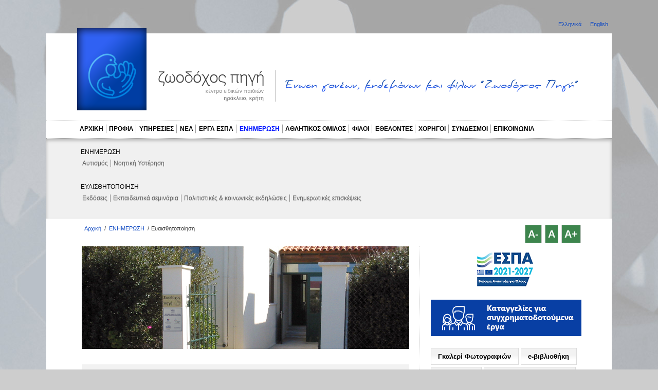

--- FILE ---
content_type: text/html; charset=utf-8
request_url: https://zoodohos.com/index.php/enhmerwsh/70-eyaisthhtopoihsh?start=6
body_size: 11044
content:
<!doctype html>
<html lang="el">
<head>
<meta name="viewport" content="width=device-width,initial-scale=1">
  <base href="https://zoodohos.com/index.php/enhmerwsh/70-eyaisthhtopoihsh" />
  <meta http-equiv="content-type" content="text/html; charset=utf-8" />
  <meta name="keywords" content="Εκπαίδευση, Κέντρο, Ημέρας, Αυτισμός, Ξενώνας, Στήριξης, Ευαισθητοποίηση, Εκδρομές,    Διανοητική, Αναπηρία, Κοινότητα, Ηράκλειο, Κρήτη, Ίδρυμα, Σύλλογος, Φίλοι, Άτομα,   Προώθηση, Μάθηση, Ζωοδόχος, Πηγή, Νέα Αλικαρνασσός, Δυσκολίες, Κατασκήνωση, Κέντρο Αυτισμού, Αθλητικός, Όμιλος " />
  <meta name="description" content="Κέντρο Ειδικών Παιδιών Ζωοδόχος Πηγή, Ηράκλειο Κρητη - Zoodohos Pigi is a non-profit, private charity organization and complies with the continuing assessment and monitoring of the ministry of Health and Welfare.The Aims and Objectives of Zoodohos Pigi utilization to the most possible degree of the persons' potential towards a more autonomous and  independent living. social integration. prevocational and vocational training. job placement. supported living. psycho-social support of the persons and their families. trainer and parent training. public awareness. We have set up a safe and structured environment for persons with autism, so as to provide high-level, specialized services" />
  <title>ΕΝΗΜΕΡΩΣΗ - Κέντρο Ειδικών Παιδιών Ζωοδόχος Πηγή, Ηράκλειο Κρητη</title>
  <link href="/index.php/enhmerwsh/70-eyaisthhtopoihsh?format=feed&amp;type=rss" rel="alternate" type="application/rss+xml" title="RSS 2.0" />
  <link href="/index.php/enhmerwsh/70-eyaisthhtopoihsh?format=feed&amp;type=atom" rel="alternate" type="application/atom+xml" title="Atom 1.0" />
  <link href="/templates/zoodohos/favicon.ico" rel="shortcut icon" type="image/vnd.microsoft.icon" />
  <link rel="stylesheet" href="/plugins/system/rokbox/themes/light/rokbox-style.css" type="text/css" />
  <link rel="stylesheet" href="https://zoodohos.com/modules/mod_news_pro_gk4/interface/css/style.css" type="text/css" />
  <link rel="stylesheet" href="/modules/mod_font_resizer/jfontsize.css" type="text/css" media="all" />
  <link rel="stylesheet" href="/media/mod_languages/css/template.css" type="text/css" />
  <style type="text/css">
#toTop {width:100px;z-index: 10;border: 1px solid #eee; background:#f7f7f7; text-align:center; padding:5px; position:fixed; bottom:0px; right:0px; cursor:pointer; display:none;  color:#333;text-transform: lowercase; font-size: 0.8em;}
  </style>
  <script src="/media/system/js/mootools-core.js" type="text/javascript"></script>
  <script src="/media/system/js/core.js" type="text/javascript"></script>
  <script src="/media/system/js/mootools-more.js" type="text/javascript"></script>
  <script src="//ajax.googleapis.com/ajax/libs/jquery/1.6/jquery.min.js" type="text/javascript"></script><script type='text/javascript'>jQuery.noConflict();</script>
  <script src="/media/system/js/caption.js" type="text/javascript"></script>
  <script src="/plugins/system/rokbox/rokbox.js" type="text/javascript"></script>
  <script src="/plugins/system/rokbox/themes/light/rokbox-config.js" type="text/javascript"></script>
  <script src="https://zoodohos.com/modules/mod_news_pro_gk4/interface/scripts/engine.js" type="text/javascript"></script>
  <script src="/modules/mod_font_resizer/jquery.fontResizer-2.0.js" type="text/javascript"></script>
  <script type="text/javascript">
window.addEvent('load', function() {
				new JCaption('img.caption');
			});window.addEvent('domready', function() {
			$$('.hasTip').each(function(el) {
				var title = el.get('title');
				if (title) {
					var parts = title.split('::', 2);
					el.store('tip:title', parts[0]);
					el.store('tip:text', parts[1]);
				}
			});
			var JTooltips = new Tips($$('.hasTip'), { maxTitleChars: 50, fixed: false});
		});var rokboxPath = '/plugins/system/rokbox/';
  </script>

<link rel="apple-touch-icon" href="/templates/zoodohos/apple-touch-icon.png">
<link rel="stylesheet" href="/templates/system/css/system.css" type="text/css">
<link rel="stylesheet" href="/templates/zoodohos/css/basic.css" type="text/css" />
<link rel="stylesheet" href="/templates/zoodohos/css/custom.css" type="text/css" />
<link rel="stylesheet" href="/templates/zoodohos/css/menus.css" type="text/css" />
	<link rel="stylesheet" href="/templates/zoodohos/css/css3.css" type="text/css" />
	
<style type="text/css">
a, .items-leading h2 a:hover, .item h2 a:hover, h2 a:hover {color:#134cc3;}
.readmore a:hover, a.readmore:hover, .readmore a:focus, a.readmore:focus{ background-color:#134cc3; h1 a { background-color:none !important;}}
</style>
<link rel="shortcut icon" href="/templates/zoodohos/images/favicon.ico" />  
<!--[if gt IE 8]>
	<link rel="stylesheet" href="/templates/zoodohos/css/ie.css" type="text/css" media="screen, projection" />
<![endif]-->    
<!--[if lt IE 9]>
	<link rel="stylesheet" href="/templates/zoodohos/css/ie8.css" type="text/css" media="screen, projection" />
	<script src="http://html5shim.googlecode.com/svn/trunk/html5.js"></script>
<![endif]-->    
<script type="text/javascript" src="/templates/zoodohos/js/jQuery.equalHeights.js"></script>
</head>
<body style="background-repeat:no-repeat; background-position:center top; background-image: url('/images/backgrounds/01.jpg');">
<div class="wrapper">
	<div class="inner_wrapper">
	    		<div class="moduletable languagemod">
					<div class="mod-languages languagemod">

	<ul class="lang-inline">
						<li class="lang-active" dir="ltr">
			<a href="/index.php">
							Ελληνικά						</a>
			</li>
								<li class="" dir="ltr">
			<a href="/index.php/en/">
							English						</a>
			</li>
				</ul>

</div>
		</div>
	
		<div class="header_wrapper">
		
<div class="top">
  <div class="container">
        <div class="logo">
      <h1><a href="/"><img src="/templates/zoodohos/images/logo.png" alt="Κέντρο Ειδικών Παιδιών Ζωοδόχος Πηγή, Ηράκλειο Κρητη"  /></a></h1>
    </div>
    <div class="skipLink"><a href="#mainContent">Προχωρήστε στο κυρίως περιεχόμενο</a></div>
        <div class="moto">

<div class="custom"  >
	<p><img src="/images/zoodohos-moto-egxr.png" alt="Κέντρο Ειδικών Παιδιών" width="826" height="74" /></p></div>
</div>
      </div>
  <nav>
    
<ul class="menu">
<li class="item-101"><a href="/index.php" >ΑΡΧΙΚΗ</a></li><li class="item-102 parent"><a href="/index.php/profil" >ΠΡΟΦΙΛ</a></li><li class="item-103 parent"><a href="/index.php/yphresies" >ΥΠΗΡΕΣΙΕΣ</a></li><li class="item-104 parent"><a href="/index.php/nea" >ΝΕΑ</a></li><li class="item-105"><a href="/index.php/erga_espa" >ΕΡΓΑ ΕΣΠΑ</a></li><li class="item-106 current active parent"><a href="/index.php/enhmerwsh" >ΕΝΗΜΕΡΩΣΗ</a></li><li class="item-107 parent"><a href="/index.php/athlhtikos-omilos/profil" >ΑΘΛΗΤΙΚΟΣ ΟΜΙΛΟΣ</a></li><li class="item-111 parent"><a href="/index.php/filoi/profil" >ΦΙΛΟΙ</a></li><li class="item-112 parent"><a href="/index.php/ethelontes" >ΕΘΕΛΟΝΤΕΣ</a></li><li class="item-113 parent"><a href="/index.php/xorhgoi" >ΧΟΡΗΓΟΙ</a></li><li class="item-110 parent"><a href="/index.php/syndesmoi" >ΣΥΝΔΕΣΜΟΙ</a></li><li class="item-109"><a href="/index.php/epikoinwnia" >ΕΠΙΚΟΙΝΩΝΙΑ</a></li></ul>

  </nav>
      <div class="minimenu">
    
<ul class="menu topmenu ">
<li class="item-177 deeper parent"><span class="separator">ΕΝΗΜΕΡΩΣΗ</span>
<ul><li class="item-178"><a href="/index.php/enhmerwsh/enhmerwsh/aytismos" >Αυτισμός</a></li><li class="item-180"><a href="/index.php/enhmerwsh/enhmerwsh/nohtikh-ysterhsh" >Νοητική Υστέρηση</a></li></ul></li><li class="item-179 deeper parent"><span class="separator">ΕΥΑΙΣΘΗΤΟΠΟΙΗΣΗ</span>
<ul><li class="item-123"><a href="/index.php/enhmerwsh/eyaisthhtopoihsh/ekdoseis" >Εκδόσεις</a></li><li class="item-125"><a href="/index.php/enhmerwsh/eyaisthhtopoihsh/ekpaideytika-seminaria" >Εκπαιδευτικά σεμινάρια</a></li><li class="item-126"><a href="/index.php/enhmerwsh/eyaisthhtopoihsh/politistikes-koinwnikes-ekdhlwseis" >Πολιτιστικές &amp; κοινωνικές εκδηλώσεις</a></li><li class="item-172"><a href="/index.php/enhmerwsh/eyaisthhtopoihsh/enhmerwtikes-episkepseis" >Ενημερωτικές επισκέψεις</a></li></ul></li></ul>

  </div>
  <script type="text/javascript">
	jQuery(document).ready(function(){
//		jQuery(".minimenu").hide(0);
		if (jQuery(".topmenu").size() <= 0 ) {
			jQuery(".minimenu").remove();
//		} else {
//			jQuery(".minimenu").show(0);
		}
		jQuery("ul.topmenu li:last-child").css("border-right", "0");
		jQuery(".teaser-articles .items-row:last-child").css("border-bottom", "none");
	});
</script>
    </div>
				
		</div> <!-- div.header_wrapper ends here-->
	
<!-- ****************** Main Area with all main content ****************** -->
		<div class="main header_inactive">
			<div class="container">
			<hr />
		
							<!-- Including breadcrumbs navigation -->
											<div class="block1 pathway_nav">
					
<div class="breadcrumbs">
<ul><li><a href="/index.php" class="pathway">Αρχική</a></li> <li class="pathway separator"> / </li> <li><a href="/index.php/enhmerwsh" class="pathway">ΕΝΗΜΕΡΩΣΗ</a></li> <li class="pathway separator"> / </li> <li class="pathway">Ευαισθητοποίηση</li></ul></div><div class="adjustFont">
    <div>
        <a class="decreaseClickItem jfontsize-button" href="/">A-</a>
	    <a class="setFontSize jfontsize-button" title="100" href="/">A</a>
        <a class="increaseClickItem jfontsize-button" href="/">A+</a>
       
    </div>
    </div>
<script type="text/javascript">
jQuery(document).ready(function() {
	jQuery('body').fontResizer({minFont:100,maxFont:170,increment:5});
});
</script>

				</div>
				<hr />
			 		
						
		
				
	
			<!-- Including inner content area -->
	   		<div class="block0 inner_content">	
<div id="ComponentWrap">
<!--One 100% Block-->
				
		<!--Left Block-->
		
			<!-- Main component-->
			<div class="											block23 center_block  border									">
				

<div class="custom"  >
	<p><img src="/images/top-themes/zwodoxos_text_top_image_KH1.jpg" alt="zwodoxos text top image KH1" width="637" height="200" /></p></div>

				
<div id="system-message-container">
</div>
									<a id="mainContent" class="hidden"></a>
<div class="blog ">
	
	
	
	
			<div class="leading-articles clearfix">
				<div class="leading-0">
				
	<h2>
					«Μέθοδος PORTAGE» - Παιδιά με Αναπτυξιακές Διαταραχές – Έγκαιρη Διάγνωση – Πρώιμη Παρέμβαση			</h2>






<p>Ημερίδα με θέμα:</p>
<p>«ΜΕΘΟΔΟΣ PORTAGE» -ΠΑΙΔΙΑ ΜΕ ΑΝΑΠΤΥΞΙΑΚΕΣ ΔΙΑΤΑΡΑΧΕΣ – ΕΓΚΑΙΡΗ ΔΙΑΓΝΩΣΗ – ΠΡΩΙΜΗ ΠΑΡΕΜΒΑΣΗ</p>
<p>Αρχίζουμε νωρίς, αρχίζουμε σωστά ,που διοργάνωσαν το Σάββατο 31 Μαρτίου 2007 το Κέντρο Ειδικών Παιδιών «ΖΩΟΔΟΧΟΣ ΠΗΓΗ» το Ίδρυμα ΧΡΙΣΤΟΥ ΣΤΕΛΙΟΥ ΙΩΑΝΝΟΥ, Λευκωσία Κύπρος και το Ίδρυμα PORTAGE Κύπρου.</p>

			</div>
						</div>
		
			<div class="teaser-articles">
						<div class="items-row cols-1 row-0">
				<div class="item column-1">
			
	<h2>
					Γενική Συνέλευση της Ένωσης στο Κέντρο «Ζωοδόχος Πηγή»			</h2>






<p>Την Τετάρτη 15 Οκτωβρίου 2008, και ώρα 6 μ.μ., έγινε Γενική Συνέλευση της Ένωσης στο Κέντρο «Ζωοδόχος Πηγή», στην Νέα Αλικαρνασσό, όπου εκτός από την ενημέρωση, έγινε και εκλογή αντιπροσώπων για το 7<sup>ο</sup>&nbsp;Εκλογοαπολογιστικό Συνέδριο της Ε.Σ.Α.μεΑ.</p>

		</div>
							</div>
			<span class="row-separator"></span>            
									<div class="items-row cols-1 row-1">
				<div class="item column-1">
			
	<h2>
					Διακρατική Συνεργασία Ελλάδας – Κύπρου			</h2>






<p>Την Παρασκευή 6 Ιουνίου 2008 στην Αίθουσα Αριάδνη του ξενοδοχείου “Αστόρια Capsis”, το Κέντρο Ειδικών Παιδιών «Ζωοδόχος Πηγή» διοργάνωσε με μεγάλη επιτυχία Ημερίδα με θέμα:&nbsp;<strong>“Διακρατική Συνεργασία Ελλάδας – Κύπρου, Ολοκληρωμένες παρεμβάσεις για Άτομα με Αναπηρία – Σεξουαλικότητα”</strong>, στα πλαίσια του έργου<strong>&nbsp;“Ολοκληρωμένες Παρεμβάσεις υπέρ Ειδικών Μειονεκτουσών Ομάδων (Άτομα με Αναπηρίες)”</strong>&nbsp;του Ε.Π. του Υπουργείου Απασχόλησης και Κοινωνικής Προστασίας.</p>

		<p class="readmore">
				<a href="/index.php/enhmerwsh/22-eyaisthhtopoihsh/ekpaideutika-seminaria/90-diakratikh-synergasia-elladas-kyproy">
					Περισσότερα...</a>
		</p>

		</div>
							</div>
			<span class="row-separator"></span>            
						</div>
		
		<div class="pagination">
				<p class="results">
			Page 3 of 6		</p>
				<a title="Start" href="/index.php/enhmerwsh/70-eyaisthhtopoihsh?limitstart=0" class="button">Start</a><a title="Προηγούμενο" href="/index.php/enhmerwsh/70-eyaisthhtopoihsh?start=3" class="button left">Προηγούμενο</a><a title="1" href="/index.php/enhmerwsh/70-eyaisthhtopoihsh?limitstart=0" class="button middle">1</a><a title="2" href="/index.php/enhmerwsh/70-eyaisthhtopoihsh?start=3" class="button middle">2</a><a href="javascript:;" class="button middle inactive" title=3>3</a><a title="4" href="/index.php/enhmerwsh/70-eyaisthhtopoihsh?start=9" class="button middle">4</a><a title="5" href="/index.php/enhmerwsh/70-eyaisthhtopoihsh?start=12" class="button middle">5</a><a title="6" href="/index.php/enhmerwsh/70-eyaisthhtopoihsh?start=15" class="button middle">6</a><a title="Επόμενο" href="/index.php/enhmerwsh/70-eyaisthhtopoihsh?start=9" class="button right">Επόμενο</a><a title="End" href="/index.php/enhmerwsh/70-eyaisthhtopoihsh?start=15" class="button">End</a>	</div>
	
	<div class="article-links">
		

<div class="items-more">

<h3>Περισσότερα...</h3>
<ol>
	<li>
		<a href="/index.php/enhmerwsh/eyaisthhtopoihsh/ekpaideytika-seminaria/88-h-prwth-ellhnokypriakh-synergasia-gia-atoma-me-nohtikh-ysterhsh-kai-aytismo">
			H Πρώτη Ελληνοκυπριακή Συνεργασία για Άτομα με Νοητική Υστέρηση και Αυτισμό</a>
	</li>
	<li>
		<a href="/index.php/enhmerwsh/eyaisthhtopoihsh/ekpaideytika-seminaria/72-parakoloythhsh-sxedioy-oloklhrwmenhs-parembashs">
			Παρακολούθηση Σχεδίου Ολοκληρωμένης Παρέμβασης</a>
	</li>
	<li>
		<a href="/index.php/enhmerwsh/eyaisthhtopoihsh/ekpaideytika-seminaria/41-programma-epeaek-ii">
			Πρόγραμμα ΕΠΕΑΕΚ ΙΙ</a>
	</li>
	<li>
		<a href="/index.php/enhmerwsh/eyaisthhtopoihsh/ekpaideytika-seminaria/61-seminario-symboyleytikhs-sto-kentro-eidikwn-paidiwn-zoodohos-pigi">
			Σεμινάριο Συμβουλευτικής στο Κέντρο Ειδικών Παιδιών "Η Ζωοδόχος Πηγή"</a>
	</li>
	<li>
		<a href="/index.php/enhmerwsh/eyaisthhtopoihsh/politistikes-koinwnikes-ekdhlwseis/95-synaylia-toy-sygkrothmatos-manolh-dhmhtrh-spyridakh">
			Συναυλία του συγκροτήματος του Μανόλη και Δημήτρη Σπυριδάκη</a>
	</li>
	<li>
		<a href="/index.php/enhmerwsh/eyaisthhtopoihsh/politistikes-koinwnikes-ekdhlwseis/93-provolh-ntokimanter">
			Προβολή Ντοκιμαντέρ</a>
	</li>
	<li>
		<a href="/index.php/enhmerwsh/eyaisthhtopoihsh/politistikes-koinwnikes-ekdhlwseis/94-episkepsh-apo-antiproswpeia-paiktwn">
			Επίσκεψη από αντιπροσωπεία παικτών</a>
	</li>
	<li>
		<a href="/index.php/enhmerwsh/eyaisthhtopoihsh/politistikes-koinwnikes-ekdhlwseis/62-theatrikh-parastash-krhtikos-gamos">
			Θεατρική παράσταση « ΚΡΗΤΙΚΟΣ ΓΑΜΟΣ»</a>
	</li>
	<li>
		<a href="/index.php/enhmerwsh/eyaisthhtopoihsh/politistikes-koinwnikes-ekdhlwseis/42-paroysiash-poihtikhs-sylloghs-maniwrakhs-elenhs">
			Παρουσίαση ποιητικής συλλογής της Μανιωράκη Ελένης</a>
	</li>
</ol>
</div>
	</div>
	

		<div class="cat-children">
		<h3 class="title">
			Υποκατηγορίες            <span class="toggler" style="width:150px; cursor:pointer; text-align:right; font-size:.8em; color:#000; padding:5px; padding-top:0px; float:right">δείτε τις κατηγορίες</span>
		</h3>
		
	<ul>
					<li class="first">
						<span class="item-title"><a href="/index.php/enhmerwsh/77-eyaisthhtopoihsh/ekdoseis">
				Εκδόσεις</a>
			</span>

			
			
					</li>
							<li>
						<span class="item-title"><a href="/index.php/enhmerwsh/22-eyaisthhtopoihsh/ekpaideutika-seminaria">
				Εκπαιδευτικά σεμινάρια</a>
			</span>

			
			
					</li>
							<li class="last">
						<span class="item-title"><a href="/index.php/enhmerwsh/23-eyaisthhtopoihsh/politistikes-koinwnikes-ekdhlwseis">
				Πολιτιστικές &amp; κοινωνικές εκδηλώσεις</a>
			</span>

			
			
					</li>
				</ul>
	</div>
    <script>
	jQuery(function(){ 
    jQuery(".cat-children h3 .toggler").click(function () {
      jQuery(".cat-children ul").slideToggle("slow");
    });
    jQuery(".cat-children ul").slideToggle("slow");

	if (jQuery('.teaser-articles')) {
		jQuery.each( jQuery(".teaser-articles").children(".items-row"), function(id, value){
		   jQuery(value).equalHeightColumns({ children: ":not(.item-separator,.row-separator,h2,p,span,a)", speed : 0 });
		 });
	}
	});
</script>


	</div>
							</div>

		<!--Right Block-->
				<aside>
			<div class="skipLink"><a href="#bottomContent">Παρακάμψτε τα ενθέματα και προχωρήστε στο συμπληρωματικό περιεχόμενο </a></div>
			<div class="block3 right_block lastblock">
 						<div class="moduletable centered marginbottom20">
					<div class="bannergroup centered marginbottom20">

	<div class="banneritem">
																																																															<a
							href="/index.php/component/banners/click/25"
							title="ΚΕΝΤΡΟ ΔΙΗΜΕΡΕΥΣΗΣ &amp; ΗΜΕΡΗΣΙΑΣ ΦΡΟΝΤΙΔΑΣ ΑΤΟΜΩΝ ΜΕ Ν.Α. ΖΩΟΔΟΧΟΣ ΠΗΓΗ">
							<img
								src="https://mail.zoodohos.com/images/banners/SITE_BANNER_RIGHT_ESPA_2021_2027.jpg"
								alt="ΚΕΝΤΡΟ ΔΙΗΜΕΡΕΥΣΗΣ & ΗΜΕΡΗΣΙΑΣ ΦΡΟΝΤΙΔΑΣ ΑΤΟΜΩΝ ΜΕ Ν.Α. ΖΩΟΔΟΧΟΣ ΠΗΓΗ"
																							/>
						</a>
																<div class="clr"></div>
	</div>

</div>
		</div>
			<div class="moduletable">
					

<div class="custom"  >
	<p><a href="/index.php/enhmerwsh/2-uncategorised/590-kataggelies2021"><img src="/images/banners/banner-kataggelies.jpg" alt="&Kappa;&alpha;&tau;&alpha;&gamma;&gamma;&epsilon;&lambda;ί&epsilon;&sigmaf; &gamma;&iota;&alpha; &sigma;&upsilon;&gamma;&chi;&rho;&eta;&mu;&alpha;&tau;&omicron;&delta;&omicron;&tau;&omicron;ύ&mu;&epsilon;&nu;&alpha; έ&rho;&gamma;&alpha;" /></a></p></div>
		</div>
			<div class="moduletable">
					
<ul class="menu-right" id="redModule">
<li class="item-189"><a href="/index.php/gallery-phwtografiwn" title="Γκαλερί Φωτογραφιών" >Γκαλερί Φωτογραφιών</a></li><li class="item-190 parent"><a href="/index.php/e-vivliothhkh" title="E-ΒΙΒΛΙΟΘΗΚΗ" >e-βιβλιοθήκη</a></li><li class="item-204"><a href="/index.php/videothhkh" title="ΒΙΝΤΕΟΘΗΚΗ" >Βιντεοθήκη</a></li><li class="item-224 parent"><a href="/index.php/amesh-enhmerwsh-gia" >Άμεση ενημέρωση για...</a></li><li class="item-221"><a class="youtubestyle" href="http://www.youtube.com/user/ZoodohosPigi" title="Το κανάλι της Ζωοδόχου Πηγής στο YouTube" ><img src="/images/banners/youtube-menu-icon.png" alt="Youtube" /></a></li><li class="item-382"><a class="youtubestyle2" href="https://el-gr.facebook.com/pages/%CE%96%CF%89%CE%BF%CE%B4%CF%8C%CF%87%CE%BF%CF%82-%CE%A0%CE%B7%CE%B3%CE%AE/212556905490351" title="Η σελίδα της Ζωοδόχου Πηγής στο Facebook" ><img src="/images/ZOODOHOS_FINDUSONFACEBOOK.jpg" alt="Facebook" /></a></li></ul>
		</div>
			<div class="moduletable">
					<h3>ΝΕΑ</h3>
						<div class="nspMain autoanim nspFs130" id="nsp-nsp_47" style="width:100%;">
					<div class="nspArts bottom" style="width:100%;">
								<div class="nspTopInterface">
					<div>
												<ul class="nspPagination">
														<li>1</li>
														<li>2</li>
														<li>3</li>
														<li>4</li>
														<li>5</li>
													</ul>
												
												<span class="nspPrev">Prev</span>
						<span class="nspNext">Next</span>
												
											</div>
				</div>
								
														<div class="nspArt" style="width:100%;"><div style="padding:15px 15px 15px 15px"><h4 class="nspHeader tleft fnone" title="Προκήρυξη 371/07-01-2026">Προκήρυξη 371/07-01-2026</h4><p class="nspText tleft fleft">
&Pi;&Rho;&Omicron;&Kappa;&Eta;&Rho;&Upsilon;&Xi;&Eta; 371/07-01-2026&Gamma;&Iota;&Alpha; &Tau;&Eta;&Nu; &Pi;&Rho;&Omicron;&Sigma;&Lambda;&Eta;&Psi;&Eta; &Pi;&Rho;&Omicron;&Sigma;&Omega;&Pi;&Iota;&Kappa;&Omicron;&Upsilon;&Mu;&Epsilon; &Sigma;&Upsilon;&Mu;&Beta;&Alpha;&Sigma;&Eta; &Epsilon;&Rho;&Gamma;&Alpha;&Sigma;&Iota;&Alpha;&Sigma; &Iota;&Delta;&Iota;&Omega;&Tau;&Iota;&Kappa;&Omicron;&Upsilon; &Delta;&Iota;&Kappa;&Alpha;&Iota;&Omicron;&Upsilon;&Pi;&Lambda;&Eta;&Rho;&Omicron;&Upsilon;&Sigma; &Alpha;&Pi;&Alpha;&Sigma;&Chi;&Omicron;&Lambda;&Eta;&Sigma;&Eta;&Sigma; &Omicron;&Rho;&Iota;&Sigma;&Mu;&Epsilon;&Nu;&Omicron;&Upsilon; &Chi;&Rho;&Omicron;&Nu;&Omicron;&Upsilon;
 <br /><a class="button" href="/index.php/enhmerwsh/9-nea/692-prokhryksh_371_7_1_2026">περισσότερα</a></p></div></div>
														<div class="nspArt unvisible" style="width:100%;"><div style="padding:15px 15px 15px 15px"><h4 class="nspHeader tleft fnone" title="Επισκέψεις Δεκεμβρίου 2025">Επισκέψεις Δεκεμβρίου 2025</h4><p class="nspText tleft fleft">&Mu;&epsilon; &chi;&alpha;&rho;ά &upsilon;&pi;&omicron;&delta;&epsilon;&chi;&tau;ή&kappa;&alpha;&mu;&epsilon; &tau;&omicron; &mu;ή&nu;&alpha; &Delta;&epsilon;&kappa;έ&mu;&beta;&rho;&iota;&omicron; &tau;&omicron;&upsilon; 2025 &tau;&alpha; &sigma;&chi;&omicron;&lambda;&epsilon;ί&alpha;: 10&omicron; &Delta;&eta;&mu;&omicron;&tau;&iota;&kappa;ό &Eta;&rho;&alpha;&kappa;&lambda;&epsilon;ί&omicron;&upsilon;, &Delta;&eta;&mu;&omicron;&tau;&iota;&kappa;ό &Tau;&upsilon;&lambda;ί&sigma;&omicron;&upsilon;, 2&omicron; &Delta;&eta;&mu;&omicron;&tau;&iota;&kappa;ό &Alpha;&lambda;&iota;&kappa;&alpha;&rho;&nu;&alpha;&sigma;&sigma;&omicron;ύ, 36&omicron; &Delta;&eta;&mu;&omicron;&tau;&iota;&kappa;ό &Eta;&rho;&alpha;&kappa;&lambda;&epsilon;ί&omicron;&upsilon;, &Nu;&eta;&pi;&iota;&alpha;&gamma;&omega;&gamma;&epsilon;ί&omicron; &Kappa;&alpha;&rho;&tau;&epsilon;&rho;&omicron;ύ &kappa;&alpha;&iota; Junior Academy - &Chi;&epsilon;&rho;&rho;&omicron;&nu;ά&sigma;&iota;&omicron;&sigmaf; &Sigma;&chi;&omicron;&lambda;ή &ldquo;&Alpha;&nu;&delta;&rho;έ&alpha;&sigmaf;... <br /><a class="button" href="/index.php/enhmerwsh/9-nea/691-episkepseis_dekemvriou_2025">περισσότερα</a></p></div></div>
														<div class="nspArt unvisible" style="width:100%;"><div style="padding:15px 15px 15px 15px"><h4 class="nspHeader tleft fnone" title="Χριστουγεννιάτικα προϊόντα των εργαστηρίων του Κέντρου Υποστήριξης ΑμεΑ &quot;Ζωοδόχος Πηγή&quot; 2025">Χριστουγεννιάτικα προϊόντα των εργαστηρίων του Κέντρου Υποστήριξης ΑμεΑ &quot;Ζωοδόχος Πηγή&quot; 2025</h4><p class="nspText tleft fleft">
&Sigma;&alpha;&sigmaf; &epsilon;&nu;&eta;&mu;&epsilon;&rho;ώ&nu;&omicron;&upsilon;&mu;&epsilon; ό&tau;&iota; &tau;&omicron; &eta;&lambda;&epsilon;&kappa;&tau;&rho;&omicron;&nu;&iota;&kappa;ό &mu;&alpha;&sigmaf; &pi;&alpha;&zeta;ά&rho;&iota; &sigma;&tau;&alpha;&mu;&alpha;&tau;ά&epsilon;&iota; &kappa;&alpha;&iota; &mu;&pi;&omicron;&rho;&epsilon;ί&tau;&epsilon; &nu;&alpha; &sigma;&upsilon;&nu;&epsilon;&chi;ί&sigma;&epsilon;&tau;&epsilon; &nu;&alpha; &pi;&rho;&omicron;&mu;&eta;&theta;&epsilon;ύ&epsilon;&sigma;&tau;&epsilon; &tau;&iota;&sigmaf; &upsilon;&pi;έ&rho;&omicron;&chi;&epsilon;&sigmaf; &delta;&eta;&mu;&iota;&omicron;&upsilon;&rho;&gamma;ί&epsilon;&sigmaf; &tau;&omega;&nu; &pi;&alpha;&iota;&delta;&iota;ώ&nu; &tau;&eta;&sigmaf; &Zeta;&omega;&omicron;&delta;ό&chi;&omicron;&upsilon; &Pi;&eta;&gamma;ή&sigmaf;, &alpha;&pi;ό &tau;&omicron; &Chi;&rho;&iota;&sigma;&tau;&omicron;&upsilon;&gamma;&epsilon;&nu;&nu;&iota;ά&tau;&iota;&kappa;&omicron; &Pi;&alpha;&zeta;ά&rho;&iota; &mu;&alpha;&sigmaf; &sigma;&tau;&eta;&nu; &Pi;&lambda;&alpha;&tau;&epsilon;ί&alpha; &Delta;&alpha;&sigma;&kappa;&alpha;&lambda;&omicron;&gamma;&iota;ά&nu;&nu;&eta;... <br /><a class="button" href="/index.php/enhmerwsh/9-nea/690-christmas_proionta_pazari_2025">περισσότερα</a></p></div></div>
														<div class="nspArt unvisible" style="width:100%;"><div style="padding:15px 15px 15px 15px"><h4 class="nspHeader tleft fnone" title="Χριστουγεννιάτικα δώρα στα παιδιά της Ζωοδόχου Πηγής από την Περιφέρεια Κρήτης">Χριστουγεννιάτικα δώρα στα παιδιά της Ζωοδόχου Πηγής από την Περιφέρεια Κρήτης</h4><p class="nspText tleft fleft">&Epsilon;&pi;ί&sigma;&kappa;&epsilon;&psi;&eta; &upsilon;&psi;&eta;&lambda;&omicron;ύ &kappa;&omicron;&iota;&nu;&omega;&nu;&iota;&kappa;&omicron;ύ &sigma;&upsilon;&mu;&beta;&omicron;&lambda;&iota;&sigma;&mu;&omicron;ύ &pi;&rho;&alpha;&gamma;&mu;&alpha;&tau;&omicron;&pi;&omicron;ί&eta;&sigma;&alpha;&nu; &sigma;&tau;&omicron; &Kappa;έ&nu;&tau;&rho;&omicron; &mu;&alpha;&sigmaf; &omicron;&iota; &Alpha;&nu;&tau;&iota;&pi;&epsilon;&rho;&iota;&phi;&epsilon;&rho;&epsilon;&iota;ά&rho;&chi;&epsilon;&sigmaf; &kappa;&kappa; &Nu;ί&kappa;&omicron;&sigmaf; &Sigma;&upsilon;&rho;&iota;&gamma;&omega;&nu;ά&kappa;&eta;&sigmaf; &kappa;&alpha;&iota; &Sigma;&tau;έ&lambda;&iota;&omicron;&sigmaf; &Beta;&omicron;&rho;&gamma;&iota;ά&sigmaf; &mu;&omicron;&iota;&rho;ά&zeta;&omicron;&nu;&tau;&alpha;&sigmaf; &Chi;&rho;&iota;&sigma;&tau;&omicron;&upsilon;&gamma;&epsilon;&nu;&nu;&iota;ά&tau;&iota;&kappa;&alpha; &delta;ώ&rho;&alpha;, &chi;&alpha;&mu;ό&gamma;&epsilon;&lambda;&alpha; &kappa;&alpha;&iota; &epsilon;&upsilon;&chi;έ&sigmaf; &sigma;&tau;&alpha; &pi;&alpha;&iota;&delta;&iota;ά &tau;&eta;&sigmaf; &Zeta;&omega;&omicron;&delta;ό&chi;&omicron;&upsilon; &Pi;&eta;&gamma;ή&sigmaf;.
 <br /><a class="button" href="/index.php/enhmerwsh/9-nea/689-christmas_presents_perifereia_kritis">περισσότερα</a></p></div></div>
														<div class="nspArt unvisible" style="width:100%;"><div style="padding:15px 15px 15px 15px"><h4 class="nspHeader tleft fnone" title="Χριστουγεννιάτικα Προϊόντα Ζωοδόχου Πηγής 2025">Χριστουγεννιάτικα Προϊόντα Ζωοδόχου Πηγής 2025</h4><p class="nspText tleft fleft">&nbsp;
&Chi;&Rho;&Iota;&Sigma;&Tau;&Omicron;&Upsilon;&Gamma;&Epsilon;&Nu;&Nu;&Iota;&Alpha;&Tau;&Iota;&Kappa;&Alpha; &Pi;&Rho;&Omicron;&Iota;&Omicron;&Nu;&Tau;&Alpha; &Tau;&Omicron;&Upsilon;&Kappa;&Epsilon;&Nu;&Tau;&Rho;&Omicron;&Upsilon; &Upsilon;&Pi;&Omicron;&Sigma;&Tau;&Eta;&Rho;&Iota;&Xi;&Eta;&Sigma; &Alpha;&mu;&epsilon;&Alpha; "&Zeta;&Omega;&Omicron;&Delta;&Omicron;&Chi;&Omicron;&Sigma; &Pi;&Eta;&Gamma;&Eta;"&Alpha;&Pi;&Omicron; 13 &Delta;&Epsilon;&Kappa;&Epsilon;&Mu;&Beta;&Rho;&Iota;&Omicron;&Upsilon; &Epsilon;&Omega;&Sigma; 31 &Delta;&Epsilon;&Kappa;&Epsilon;&Mu;&Beta;&Rho;&Iota;&Omicron;&Upsilon; 2025
&Theta;&alpha; &xi;&epsilon;&kappa;&iota;&nu;ή&sigma;&epsilon;&iota; &kappa;&alpha;&iota; &phi;έ&tau;&omicron;&sigmaf; &sigma;&tau;&eta;&nu; &Pi;&lambda;&alpha;&tau;&epsilon;ί&alpha; &Delta;&alpha;&sigma;&kappa;&alpha;&lambda;&omicron;&gamma;&iota;ά&nu;&nu;&eta; (&pi;ί&sigma;&omega; &alpha;&pi;ό &tau;&alpha; &delta;&iota;&kappa;&alpha;&sigma;&tau;ή&rho;&iota;&alpha;), &tau;&omicron; &Chi;&rho;&iota;&sigma;&tau;&omicron;&upsilon;&gamma;&epsilon;&nu;&nu;&iota;ά&tau;&iota;&kappa;&omicron; &Pi;&alpha;&zeta;ά&rho;&iota; &tau;&omicron;&upsilon; &Kappa;έ&nu;&tau;&rho;&omicron;&upsilon; &Upsilon;&pi;&omicron;&sigma;&tau;ή&rho;&iota;&xi;&eta;&sigmaf; &Alpha;&mu;&epsilon;&Alpha;... <br /><a class="button" href="/index.php/enhmerwsh/9-nea/688-christmas_pazari_2025">περισσότερα</a></p></div></div>
					
			</div>
					</div>

<script type="text/javascript">
//<![CDATA[
try {$Gavick;}catch(e){$Gavick = {};};
$Gavick["nsp-nsp_47"] = {
	"animation_speed": 400,
	"animation_interval": 6000,
	"animation_function": Fx.Transitions.Cubic.easeIn,
	"news_column": 1,
	"news_rows": 1,
	"links_columns_amount": 0,
	"links_amount": 0,
	"counter_text": '<strong>Page:</strong>'
};
//]]>
</script>			</div>
			<div class="moduletable centered">
					<div class="bannergroup centered">

	<div class="banneritem">
																																																															<a
							href="/index.php/component/banners/click/11"
							title="Η δωρεά σας, δύναμή μας...">
							<img
								src="https://mail.zoodohos.com/images/banners/donations.png"
								alt="Η δωρεά σας, δύναμή μας..."
																							/>
						</a>
																<div class="clr"></div>
	</div>
	<div class="banneritem">
																																																															<a
							href="/index.php/component/banners/click/12"
							title="Τι είναι αυτισμός;">
							<img
								src="https://mail.zoodohos.com/images/banners/what-is-autism.png"
								alt="Τι είναι αυτισμός;"
																							/>
						</a>
																<div class="clr"></div>
	</div>
	<div class="banneritem">
																																																															<a
							href="/index.php/component/banners/click/13"
							title="Τι είναι Νοητική Υστέρηση;">
							<img
								src="https://mail.zoodohos.com/images/banners/mentally_retarded.jpg"
								alt="Τι είναι Νοητική Υστέρηση;"
																							/>
						</a>
																<div class="clr"></div>
	</div>
	<div class="banneritem">
																																																															<a
							href="/index.php/component/banners/click/5"
							title="Σύλλογος Φίλων της Ζωοδόχου Πηγής">
							<img
								src="https://mail.zoodohos.com/images/banners/syllogos-fillon.gif"
								alt="Σύλλογος Φίλων της Ζωοδόχου Πηγής"
																							/>
						</a>
																<div class="clr"></div>
	</div>
	<div class="banneritem">
																																																															<a
							href="/index.php/component/banners/click/24"
							title="Γίνε και εσύ φίλος">
							<img
								src="https://mail.zoodohos.com/images/banners/0_03_euro_a_day.jpg"
								alt="Γίνε και εσύ φίλος"
																							/>
						</a>
																<div class="clr"></div>
	</div>
	<div class="banneritem">
																																																															<a
							href="/index.php/component/banners/click/4"
							title="Αθλητικός Όμιλος «Ζωοδόχος Πηγή»">
							<img
								src="https://mail.zoodohos.com/images/banners/sports_club_small.jpg"
								alt="Αθλητικός Όμιλος «Ζωοδόχος Πηγή»"
																							/>
						</a>
																<div class="clr"></div>
	</div>
	<div class="banneritem">
																																																															<a
							href="/index.php/component/banners/click/16"
							title="Χορηγοί">
							<img
								src="https://mail.zoodohos.com/images/banners/sponsors1.jpg"
								alt="Χορηγοί"
																							/>
						</a>
																<div class="clr"></div>
	</div>

</div>
		</div>
	
			</div>
		</aside>
				<hr />
			
		</div>
	</div>	
			</div>
		</div>

		

<!-- ****************** Footer Area ****************** -->
		 
			<!-- Including footer content area -->
			<footer>
	<div class="footer">
		<a id="bottomContent"></a>    
		<div class="container">
					<div class="footer-container">
			<div class="bannergroup">

	<div class="banneritem">
																																																															<a
							href="/index.php/component/banners/click/2" target="_blank"
							title="ΕΣΠΑ">
							<img
								src="https://mail.zoodohos.com/images/banners/site_banner_down_ESPA_21_27.jpg"
								alt="ΕΣΠΑ"
																							/>
						</a>
																<div class="clr"></div>
	</div>
	<div class="banneritem">
																																																															<a
							href="/index.php/component/banners/click/7" target="_blank"
							title="Υπουργείο Υγείας">
							<img
								src="https://mail.zoodohos.com/images/banners/ypourgeio_ygeias_logo_paliosite.png"
								alt="Υπουργείο Υγείας"
																							/>
						</a>
																<div class="clr"></div>
	</div>
	<div class="banneritem">
																																																															<a
							href="/index.php/component/banners/click/3" target="_blank"
							title="Περιφέρεια Κρήτης">
							<img
								src="https://mail.zoodohos.com/images/banners/pepkritis.jpg"
								alt="Περιφέρεια Κρήτης"
																							/>
						</a>
																<div class="clr"></div>
	</div>
	<div class="banneritem">
																																																															<a
							href="/index.php/component/banners/click/6" target="_blank"
							title="Social Europe">
							<img
								src="https://mail.zoodohos.com/images/banners/social-europe.jpg"
								alt="Social Europe"
																							/>
						</a>
																<div class="clr"></div>
	</div>
	<div class="banneritem">
																																																															<a
							href="/index.php/component/banners/click/9" target="_blank"
							title="Ευρωπαϊκό Κοινωνικό Ταμείο">
							<img
								src="https://mail.zoodohos.com/images/banners/multi_17045.jpg"
								alt="Ευρωπαϊκό Κοινωνικό Ταμείο"
																							/>
						</a>
																<div class="clr"></div>
	</div>
	<div class="banneritem">
																																																															<a
							href="/index.php/component/banners/click/10" target="_blank"
							title="ΥΓΕΙΑ - ΕΕ">
							<img
								src="https://mail.zoodohos.com/images/banners/eu_ygeia.jpg"
								alt="ΥΓΕΙΑ - ΕΕ"
																							/>
						</a>
																<div class="clr"></div>
	</div>
	<div class="banneritem">
																																																															<a
							href="/index.php/component/banners/click/15" target="_blank"
							title="Δήμος Ηρακλείου">
							<img
								src="https://mail.zoodohos.com/images/banners/Dimos_heraklion_site.jpg"
								alt="Δήμος Ηρακλείου"
																							/>
						</a>
																<div class="clr"></div>
	</div>
	<div class="banneritem">
																																																															<a
							href="/index.php/component/banners/click/14" target="_blank"
							title="Περιφέρεια Κρήτης">
							<img
								src="https://mail.zoodohos.com/images/banners/Perifereia_crete_site.jpg"
								alt="Περιφέρεια Κρήτης"
																							/>
						</a>
																<div class="clr"></div>
	</div>
	<div class="banneritem">
																																																															<a
							href="/index.php/component/banners/click/8" target="_blank"
							title="Υπουργός Κοινωνικής Συνοχής και Οικογένειας">
							<img
								src="https://mail.zoodohos.com/images/banners/Ypourgeio_synoxis_site.png"
								alt="Υπουργός Κοινωνικής Συνοχής και Οικογένειας"
																							/>
						</a>
																<div class="clr"></div>
	</div>

</div>

			</div>
					
		<!--Five 20% Blocks-->
					
		
			
		
			
		
				
					<hr />
		</div>
				</div>
</footer>		
	</div> <!-- div.inner_wrapper ends here-->
</div> <!-- div.wrapper ends here-->

<!-- Including subfooter content area -->
<div class="subfooter">
	<div class="container">
	<!--Sub Footer Block-->
			<div class="block0 footer_block centered">
					<div class="moduletable">
					

<div class="custom"  >
	<p>(C) 2011, Κέντρο Ειδικών Παιδιών Ζωοδόχος Πηγή, Ηράκλειο Κρήτη, Με την επιφύλαξη παντός δικαιώματος,<br /><a href="/index.php/component/content/article/181-oroi-xrhshs-prosvasimothta/278-terms-conditions" title="Όροι χρήσης Ιστοσελίδας" target="_self">Όροι χρήσης</a> | <a href="/index.php/component/content/article/181-oroi-xrhshs-prosvasimothta/277-accessibility" title="Προσβασιμότητα Ιστοσελίδας" target="_self">Προσβασιμότητα</a>&nbsp;|&nbsp;<a href="//www.w3.org/WAI/WCAG2AAA-Conformance" title="Explanation of WCAG 2.0 Level Triple-A Conformance"><img src="//www.w3.org/WAI/wcag2AAA" alt="Level Triple-A conformance, W3C WAI Web Content Accessibility Guidelines 2.0" width="88" height="32" style="vertical-align: middle;" /></a><br />Σχεδίαση, παραγωγή και φιλοξενία από την <a href="//www.metrovista.gr" title="metrovista creative media, Ηράκλειο, Κρήτη, σχεδίαση, κατασκευή ιστοσελίδων, έντυπο, ψηφιακές εκτυπώσεις, διαφήμιση" target="_blank"><span>metrovista* creative media</span></a></p></div>
		</div>
	
		</div>
		
	
		
			<!--Debug-->
	</div>
</div><!--[if lt IE 9 ]>
	<script src="//ajax.googleapis.com/ajax/libs/chrome-frame/1.0.2/CFInstall.min.js"></script>
	<script>window.attachEvent("onload",function(){CFInstall.check({mode:"overlay"})})</script>
<![endif]-->
<script type="text/javascript">

  var _gaq = _gaq || [];
  _gaq.push(['_setAccount', 'UA-1515067-42']);
  _gaq.push(['_setDomainName', 'zoodohos.com']);
  _gaq.push(['_trackPageview']);

  (function() {
    var ga = document.createElement('script'); ga.type = 'text/javascript'; ga.async = true;
    ga.src = ('https:' == document.location.protocol ? 'https://ssl' : 'http://www') + '.google-analytics.com/ga.js';
    var s = document.getElementsByTagName('script')[0]; s.parentNode.insertBefore(ga, s);
  })();

jQuery(document).ready(function(){
	jQuery(".menu-right li a.youtubestyle").parent().css('float','left').css("display","block").css("clear","both");
});
</script>

			<script type="text/javascript">
			jQuery(document).ready(function(){
				jQuery(function () {
				var scrollDiv = document.createElement("div");
				jQuery(scrollDiv).attr("id", "toTop").html("Επιστροφή στην κορυφή").appendTo("body");    
				jQuery(window).scroll(function () {
						if (jQuery(this).scrollTop() != 0) {
							jQuery("#toTop").fadeIn();
						} else {
							jQuery("#toTop").fadeOut();
						}
					});
					jQuery("#toTop").click(function () {
						jQuery("body,html").animate({
							scrollTop: 0
						},
						800);
					});
				});
			});
			</script>
			</body>
</html>

--- FILE ---
content_type: text/css
request_url: https://zoodohos.com/modules/mod_news_pro_gk4/interface/css/style.css
body_size: 1121
content:
/**
* Main CSS file
* @package News Show Pro GK4
* @Copyright (C) 2009-2011 Gavick.com
* @ All rights reserved
* @ Joomla! is Free Software
* @ Released under GNU/GPL License : http://www.gnu.org/copyleft/gpl.html
* @version $Revision: GK4 1.0 $
**/

.nspMain { overflow:hidden; }
.nspBotInterface,
.nspTopInterface { overflow:hidden; margin:5px 0; }
.nspBotInterface div,
.nspTopInterface div { float:right; }
/* Interface - for different looking Top and Bottom interface use the following classes:  .nspTopInterface and .nspBotInterface (e.g.: .nspTopInterface .nspPagination li ...) */
.nspPagination { list-style-type:none !important; margin:3px 0 0 !important; padding:0 !important; float:left; }
.nspPagination li { float:left; width: 8px; height: 8px; margin: 0 4px 0 0 !important; background: url('../images/interface.png') no-repeat 50% 0; text-indent:-999em; cursor:pointer; }
.nspPagination li:hover,
.nspPagination li.active { background-position: 50% -8px; }
.nspNext,
.nspPrev { float:left; width: 14px; height: 14px; margin:0 0 0 4px; background: url('../images/interface.png') no-repeat 0 -16px; text-indent:-999em; cursor:pointer; }
.nspPrev { background-position: 0 -44px }
.nspNext:hover,
.nspPrev:hover { background-position: 0 -30px }
.nspPrev:hover { background-position: 0 -58px }
.nspCounter {  float:left; margin:0 0 0 8px; padding:1px 4px; border: 1px solid #ddd; border-radius:2px 2px; -moz-border-radius:2px 2px; -webkit-border-radius:2px 2px; color: #878787; font-size:9px;cursor:pointer; }
.nspCounter span { }
.nspBotInterface .nspCounter strong,
.nspTopInterface .nspCounter strong { }
.nspArts { overflow:hidden; }
.nspArt { float:left; }
.nspArt div { overflow: hidden; }
.nspArt h4.nspHeader { font-weight:bold }
.nspArt h4.nspHeader a { text-decoration: none }
.nspArt h4.nspHeader a:hover { }
.nspArt img.nspImage { border: none }
.nspArt p.nspText { float:none; margin-bottom:5px; }
.nspArt p.nspText a { }
.nspArt p.nspText a:hover { }
.nspArt p.nspInfo { font-size:90% }
.nspArt p.nspInfo a { }
.nspArt p.nspInfo a:hover { }
.nspArt .tleft { text-align:left; }
.nspArt .tright { text-align:right; }
.nspArt .tcenter { text-align:center; }
.nspArt .tjustify { text-align:justify; }
.nspArt .fleft { float:left; }
.nspArt .fright { float:right; }
.nspArt .fnone { clear:both; width:100%; float:none; }
.readon.left,
.readon.right,
.readon.center { clear:both; }
.readon.left { float:left; }
.readon.right { float:right; }
.readon.center { display:inline; float:none; }
.nspAvatar { }
.nspLinks { }
.nspLinks ul { padding:0 !important; list-style-type:none !important; }
.nspLinks ul li { margin: 0 30px 0 0 !important }
.nspLinks ul li:hover { }
.nspLinks ul li h4 { }
.nspLinks ul li h4 a { text-decoration: none }
.nspLinks ul li h4 a:hover { }
.nspLinks ul li p { }
/* positioning */
.nspArts.left { float:right; }
.nspLinksWrap.left { float:left; }
.nspArts.right { float:left; }
.nspLinksWrap.right { float:right; }
/* make element unvisible */
.nspMain .unvisible { height:1px; left:-10000px; overflow:hidden; position:absolute; top:auto; width:1px; }
/* font-size classes */
.nspFs80 { font-size:80%; }
.nspFs90 { font-size:90%; }
.nspFs100 { font-size:100%; }
.nspFs110 { font-size:110%; }
.nspFs120 { font-size:120%; }
.nspFs130 { font-size:130%; }
.nspFs140 { font-size:140%; }
.nspFs150 { font-size:150%; }
.nspFs160 { font-size:160%; }
.nspFs170 { font-size:170%; }
.nspFs180 { font-size:180%; }
.nspFs190 { font-size:190%; }
.nspFs200 { font-size:200%; }

.nspArtScroll1 { line-height:140%;}
.nspArtScroll1 {-moz-box-shadow:inset 0 1px 70px #ddd; -webkit-box-shadow:inset 0 1px 70px #ddd; box-shadow:inset 0 1px 70px #ddd;}
.nspLinks { font-size:90%; background-color: #F8F8F8; }
.nspList { padding:0; margin:0; margin-top:15px; }
.nspList li, .nspList li h4 {padding:0; margin:0; margin-bottom:5px;}
.nspBotInterface { margin-right:15px; padding-bottom:15px;}
.nspList h4 a {font-size:80%;}
.nspList h4 { margin-left:25px !important}
.nspList h4 a:hover { color: orange; text-decoration:underline}

--- FILE ---
content_type: text/css
request_url: https://zoodohos.com/modules/mod_font_resizer/jfontsize.css
body_size: 107
content:
.adjustFont { float:right; width:auto; font-size:20px; margin-top:6px; }
.DISABLED { cursor: not-allowed; color: #CCC; }

.jfontsize-button {
  font-weight: bold;
  padding: 5px;
  padding-top:6px;
  padding-bottom:6px;
  color: #fff;
  background-color:#3D854D;
  border: solid 1px #ccc;
}


.jfontsize-button:hover {
  text-decoration: none;
  background: #333;
  color: #fff;
  font-weight: bold;
  padding: 3px;
  border: solid 1px #333;
  padding-top:6px;
  padding-bottom:6px;
}



--- FILE ---
content_type: text/css
request_url: https://zoodohos.com/templates/zoodohos/css/basic.css
body_size: 2438
content:
/************** Reset browser styles **************/
html, body, div, span, object, iframe, h1, h2, h3, h4, h5, h6, p, blockquote, pre, a, abbr, acronym, address, code, del, dfn, em, q, dl, dt, dd, ol, ul, li, fieldset, form, label, legend, table, caption, tbody, tfoot, thead, tr, th, td {margin:0;padding:0;border:0;font-weight:inherit;font-style:inherit;font-family:inherit;vertical-align:baseline;}
html { font-size:16px;}
body {line-height:1.4; font-size: 100%;}
table {border-collapse:separate;border-spacing:0;}
caption, th, td {text-align:left;font-weight:normal;}
table, td, th {vertical-align:middle;}
blockquote:before, blockquote:after, q:before, q:after {content:"";}
blockquote, q {quotes:"" "";}
a img {outline: none; border:none;}
img {margin:0; padding:0;vertical-align:baseline; line-height:1;}

a {color:#00a0ea; text-decoration: none; padding:2px; outline:none; }
a:hover {color:#113d9e; text-decoration: underline; border:none; padding:2px;}
a:active {border:none; padding:2px;}
a:focus { background-color:transparent; color:#333 !important; padding:2px; outline:1px dotted rgba(10,40,100, 0.5); background-color:rgba(50,170,235,1); }
a img {border:none; outline:none}

/************** Basic HTML styles **************/
p {margin:0 0 1.5em;}
p img.left {float:left;margin:1.5em 1.5em 1.5em 0;padding:0;}
p img.right {float:right;margin:1.5em 0 1.5em 1.5em;}
blockquote {margin:.5em 0;color:#555;font-style:italic;}
blockquote p {font-size: 2em;line-height: 20px; font-weight: normal;font-style: italic;}
strong {font-weight:bold;}
em, dfn {font-style:italic;}
dfn {font-weight:bold;}
sup, sub {line-height:0;}
abbr, acronym {border-bottom:1px dotted #666;}
address {margin:0 0 1.5em;font-style:italic;}
del {color:#666;}
pre {margin:1.5em 0;white-space:pre;}
pre, code, tt {font:1em 'andale mono', 'lucida console', monospace;line-height:1.5;}
li ul, li ol {margin:0 1.5em;}
ul, ol {margin:0 1.5em 1.5em 2.5em;}
ul {list-style-type:disc;}
ol {list-style-type:decimal;}
dl {margin:0 0 1.5em 0;}
dl dt {font-weight:bold;}
dd {margin-left:1.5em;}
table {margin-bottom:1.4em;width:100%;}
th {font-weight:bold;}
thead th {background:#c3d9ff;}
th, td, caption {padding:4px 10px 4px 5px;}
tr.even td {background:#e5ecf9;}
tfoot {font-style:italic;}
caption {background:#eee;}
hr {background:none;clear:both;float:none;width:100%;height:0.1em;margin:0;border:none;color:#fff;}
.spacer {border-bottom:1px solid #ddd;margin:0 0 10px 0;}

/**************  Main structure styles **************/

/*     Box around everything    */
.wrapper {width:100%;float:left;} 

/*     The five main areas  top, header, main, footer and subfooter   */
.top, .header, .main, .footer, .subfooter {float:left;width:100%;}

/*     Container inside the five main areas      */ 
.container {width:980px;margin:0px auto;}

/**************  Block styles for your grid  **************/
.block0, .block1, .block34, .block23, .block2, .block3, .block4, .block5, .block6, .block8 {float:left; margin-right:0%; padding-left:1%; padding-right:2%; padding-bottom:10px; padding-top:0px;}
.block0 {width:100%;margin:0;padding:0; float:none;}
.block1 {width:98%;margin:0;}
.block34 {width:72.5%;}
.block23 {width:65%;}
.block2 {width:47%;}
.block3 {width:30%; padding:0; padding-left:1%; margin:0px; }
.block4 {width:21.5%;}
.block5 {width:16.4%;}
.block6 {width:13%;}
.block8 {width:8.75%;}
.lastblock {margin:0;}
.border {border-right:1px dotted #ccc;margin-right:1%; margin-left:-1px; margin-bottom:20px;}

.nopadding {padding:0;}
.nomargin{margin:0;}
.floatright {float:right;}
.floatleft {float:left;}
.lineheight {line-height: 1em;}
.textalign_right {text-align: right;}

/************** Form styles **************/
label {font-weight:bold;}
fieldset {padding:1.4em;margin:0 0 1.5em 0;border:0px solid #eee;}
legend {font-weight:bold;font-size:1.2em;}
input.text, input.title, textarea, select {margin:0.5em 0;border:1px solid #eee;}
input.text:focus, input.title:focus, textarea:focus, select:focus {border:1px solid #eee;}
input.text, input.title {width:300px;padding:5px;}
input.title {font-size:1.5em;}
textarea {width:390px;height:250px;padding:5px;}
input {border:1px solid #ddd;}

/************** Image styles **************/
img.img_left {float:left;padding:0 15px 0 0;}
img.img_right {float:right;padding:0 0 0 15px;}

a img, :link img, :visited img , :focus img, :active img { border: 0; outline: none;}

/************** Slider Area ***************/

.slider_nav {width:100%;text-align: center;}
.slider_nav p {margin:0;padding:0;}
#handles a {width:16px;height:16px;overflow: hidden;padding:0 6px;text-decoration: none;outline: none;}
#box{position:absolute;}
#box div{width:980px;height:400px;float:left;}
#info{background:#fff !important;color:red !important;cursor:default}
.info{width:240px;height:50px;background:#000;position:absolute;}
.info p, .info h4{color:#fff;padding:3px 8px;font-family:Arial;}
.info h4{font-size:1.4em;}
.info h4 a{float:right;background:#fff;color:#000;font-size:1em;padding:0 3px;text-decoration:none}
.mask1{position:relative;width:980px;height:400px;overflow:hidden;}
.mask2{position:relative;width:240px;height:180px;overflow:hidden;}
.mask3{position:relative;width:480px;height:240px;overflow:hidden;}

/* Joomla default classes*/
.componentheading {margin:.3em 0;}
ul.pagination li {float:left;list-style:none;padding:3px;}

/******************* Blog/frontpage layout classes for the new Joomla 1.6 layout ********************/
/* Main Article Row */
.items-row {float:left; display:block; width:100%; font-size:.8em; border-bottom:1px dotted #ccc; margin-bottom:20px;}
 
.teaser-articles { position:relative; float:left; width:100%;}
.teaser-articles .items-row { position:relative; float:left; padding-bottom:10px;}
.teaser-articles .item { float:left; position:relative; margin-bottom:10px;}

/* Leading Items */
.leading-articles,
.items-leading 
.leading-articles p,
.items-leading p { font-size:.9em; padding:0;}


/* One column */
.cols-1 .item {float:left;width:100%;}

/* Two columns */
.cols-2 .item {float:left;width:47.4%;}
.cols-2 .column-1 {padding-right:2.5%; margin-right:2.5%; }
.cols-2 .column-2 {padding-left:0 2.5%;}

/* Three columns */
.cols-3 .item {float:left;width:28.6%;}
.cols-3 .column-1 {padding-right:2.5%; margin-right:2%; }
.cols-3 .column-2 {padding:0 2.5%; margin-right:2%; }
.cols-3 .column-3 {padding-left:2.5%;}

/* Four columns */
.cols-4 .item {float:left;width:22%;}
.cols-4 .column-1 {padding-right:2%;}
.cols-4 .column-2 {padding:0 2%;}
.cols-4 .column-3 {padding:0 2%;}
.cols-4 .column-4 {padding-left:2%;}

/* Pagination */
.pagination {width:100%; float:left; text-align:center;}
.pagination ul {padding:0; margin:0;}
.pagination ul li {display:inline; padding:0 5px;}

/* Print, PDF and Mail buttons */
ul.actions {float:right; margin-top:0px;}
ul.actions li {display:inline; padding:2px;}

/******************* Joomla internal classes/HTML overwrite classes for Joomla 1.5 ********************/
.leading{font-size:1.2em;border-bottom:1px solid #ddd;padding:0 0 0px 0;}
/*.leading_separator{display: block;height: 10px;margin: 0 0 0px 0;}*/
.article_separator{ margin: 0px 0 0px 0;}
.blog { padding: 0; }
.cols1{display: block;float: none !important;margin: 0 !important;}
.cols2 { width: 48%; }
.cols3 { width: 32%; }
.cols4 {float:left; width:21%; margin:1%;}
.column1 , .column2{margin: 0 0px 0 0;position: relative;}
.column2 , .column1{float: left;margin: 0;}
.column2, .column3 {padding-left:2%;}
.article_row{overflow: hidden;}
.article_column{}
.row_separator2{display: block;clear: both;margin: 0;border: solid 0px;}
.article_column {float:left;}
.articleinfo span {width:100%;float:left;font-size:.88em;}
.articleinfo {margin:0px 0 0 0;float:left;width:100%;display: block;}
.buttonheading {float:left;margin-top:0px;position:relative;width:100%;}
.buttonheading a {}
.modifydate, .createdby, .createdate {font-size:.88em; color:#888; font-style: italic;}

.skipLink {}


/******************* Article stylings ********************/
.article-info {background-color:#eee; width:auto; padding:10px;}
.article-info dd{display:inline;}
.article-info dt { background-color: #F0F}
ul.pagenav li {display:inline; padding:0px 5px;}

--- FILE ---
content_type: text/css
request_url: https://zoodohos.com/templates/zoodohos/css/custom.css
body_size: 4279
content:

/************** Default HTML element styles **************/
body {font-family: Arial, Helvetica, sans-serif ; background-color: #cdcdcd; color: #333;}
.inner_wrapper{ margin:40px auto 0px auto; float:none; min-width: 980px; max-width: 1100px;}
.top, .header, .main, .footer {background-color: #fff; width:100%;}
p {padding:0;}
blockquote { text-shadow: 0 2px 0 #fff;
 font-size:1em; font: Georgia, "Times New Roman", Times, serif; font-style:italic; color: #777; padding:.2em 0 0 0;margin-bottom:0;line-height:1.3em;}
hr {height:0px;}

.banneritem a, .banneritem a:focus { padding:0 !important; } 

.skipLink a, .skipLink a:hover, .skipLink a:visited  { 
position:absolute; 
left: 35%;
top:-50500px; 
width: 25%; height: auto; overflow:hidden;
	padding: 15px; 
	text-align: center; text-decoration: none; 
	font: bold 2em "Arial", "Freesans", sans-serif !important; color: #000 !important;
	background-color: #fff; border: 1px dotted #ddd;

} 

.skipLink a:active, .skipLink a:focus { 
	position: absolute; top:5%; left: 35%; z-index:9; width: 25%; height: auto;
	padding: 15px; 
	text-align: center; text-decoration: none; 
	font: bold 2em Arial, Helvetica, sans-serif !important; color: #000 !important;
	background-color: #fff; border: 1px dotted #ddd;
}

#bottomContent { display:block; float:left; width:0px; height:0px; overflow:hidden;}
/************** Layout and structurizing styles **************/
.moto { margin-top:60px; margin-left:15px; float:left; width:auto;}

#topmenu {float:left; width:auto;margin:5px 0 0 0px;}
.logo {float:left; width:auto;margin:0px; margin-top:-10px; height:160px;  overflow: hidden; margin-bottom:20px; }
.search {float:right;width:auto;}

.breadcrumbs ul { padding:0; margin:0; list-style:none; font-size:11px}
.breadcrumbs li { padding:2px; margin:0; list-style:none; float:left; width:auto; }

/************** Typography styles **************/
h1, h2, h3, h4, h5, h6, .contentheading, .componentheading, .item h2 a {font-weight:normal; color:#242424; margin:0; padding:0; font-family: Arial, Helvetica, sans-serif;}
h1 {font-size: 3em; color:#000;}
h2 {font-size: 2.5em; }
h3, .contentheading {font-size:1.3em; line-height:120%; font-weight:normal; margin:0; margin-bottom:15px; }
h4, .componentheading {font-size:1.2em;line-height:120%; margin-bottom:20px;}
h5 {font-size:0.9em;font-weight:bold;margin-bottom:10px;}
h6 {font-size:0.8em;font-weight:bold;}
h1 img, h2 img, h3 img, h4 img, h5 img, h6 img {margin:0;}
.small {font-size:.8em;margin-bottom:1.875em;line-height:1.875em;}
.centered {text-align: center;}
.componentheading {margin:.3em 0;}
.logo h1 { padding:0; margin:0; }
.logo h1 a{ padding:0 !important; margin:0 !important; color:#fff; font-size:1em; display:block; border:none;  }
.item h2 {font-size:1.2em; font-weight:bold; line-height:110%; margin-bottom:15px;}
.item h2 a {padding:2px; text-decoration: none;}
.item h2 a:hover {text-decoration: underline;}
.header h1 {font-size:5em; font-weight:bold; line-height: .8em; padding:10px 0; letter-spacing:-.06em; font-family: Arial, Helvetica, sans-serif;}
.item-separator { border-top:1px dotted #ccc; padding-top:20px; margin-top:10px; display:block; float:left; width:100%;}
.leading-articles { float:left;}
.leading-articles, .items-leading { background-color:#f2f2f2; padding:20px; margin-bottom:20px; }
.leading-articles .item-separator, .items-leading .item-separator { border:none; padding:0; margin:0;}
.leading-articles h2, .items-leading h2, h2 { padding:0; font-weight:normal; font-size:1.5em; line-height:110%; margin-bottom:15px; }
.leading-articles h2 a, .items-leading h2 a, .item h2 a, h2 a{border:none; color:#242424; padding:2px;}
.leading-articles h2 a:hover, .items-leading h2 a:hover, .item h2 a:hover, h2 a:hover {color:#00a0ea; text-decoration:none;}

.teaser-articles .item-separator { position: absolute; bottom:0px;}


.logo_part_one {z-index:20; position:relative; padding-top:-20px;}
.logo_part_two {color:#303030; margin-left:-70px; position:relative; margin-right:30px; margin-bottom:0px; line-height:30px;font-size:3em; z-index:1;}
.logo h1 a:hover .logo_part_two{color:#fff;}



/************** Custom Classes **************/
.top {padding:0px 0;  z-index:100; position:relative; }
.header {background-color:#fff;  z-index:10; position:relative; border-bottom:1px dotted #ccc; }
.header h1, .header h2, .header h3, .header h4, .header h5, .header h6 {color:#000;}
.header {/*border-bottom:1px dotted #ccc;*/ width:100%; margin:0px auto; }
.footer {border-top:1px dotted #ccc;}
img.header_small {float:right;}
img.star {float:left; padding:5px 10px 0 0;}
img.book {float:right; width:80px; padding-left:10px;}
.subfooter {font-size:.88em; color:#777; }
.subfooter .bannergroup { width:100%; }
.subfooter .bannergroup .banneritem { float:left; width:auto; margin:5px;}
.subfooter .moduletable {font-size:.9em; color:#333; line-height:200% }
.subfooter h3 {color:#555;}
.header, .main{padding:30px 0; }
.footer {padding:10px 0;}
.subfooter {padding:10px 0;}
.main {padding:10px 0; }
.header {padding:0;}
.main, .footer {z-index:20; position:relative;}
.header {z-index:10; position:relative;}
.bottom_content {padding-top:20px; margin-top:20px; border-top:2px solid #eee;}
.top_content {padding-bottom:20px;}
.footer {padding:0; font-size:.95em;}
.footer .container { width:82%; background-color: #fff;  padding:20px 9% 20px 9%; border-top:1px solid #fff; border-bottom:1px solid #ddd;}
.footer .container .block5 {border-right:1px solid #eee; margin-left:-1px;}
.footer .container .lastblock {margin-left:0px; border:none;}
p.readmore { display:block; float:left; padding:0; margin:0; width:auto; }
.readmore a, a.readmore {background-color:#ff921d; border: medium none;color: #FFFFFF; font-style: normal; font-weight: normal; margin-top: 10px; padding: 5px 10px;font-size:1em; text-transform: uppercase;}
.header .readmore a {font-size:.8em;}
a.readmore {font-size:.8em;}
/*.logo h1 a:hover, , .readmore a:hover, ul.pagenav li a:hover, a.readmore:hover  {background-color:lime; text-decoration: none; color:#fff;}*/

/* Print, PDF and Mail buttons */
ul.actions {float:right; margin-top:10px;}
ul.actions a {border:none; }

/* Article Info area */
.article-info {background-color:#eee; width:auto; padding:10px; text-align:center; display:none}

/* Page Navigation */
/* ul.pagenav {border-top:1px solid #eee; padding:10px 0 0 0; margin:0; width:100%; float:left;}
ul.pagenav li a {padding:10px; border:1px solid #ddd; margin:5px 0 0 0; border-top:1px solid #eee; border-left:1px solid #eee;}
*/

/* Social Media Icons styles */
.social_media_icons {margin:15px auto -34px auto;  padding:5px 0; text-align:center; display:block; height:34px; width:100%;}
.social_media_icons .container {width:auto; min-width: 940px; max-width: 100em; text-align:right;}
a .socialmedia {width:28px;opacity:.35;}
a .socialmedia:hover {width:34px;opacity:1;}

/* Content Image classes */
img.content_image {border:1px dotted #ccc; padding:3px; margin:3px;}
img.content_image_right {float:right; padding:3px; margin:3px; border:1px dotted #ccc; margin-left:20px; }
img.content_image_left {float:left; padding:3px; margin:3px; border:1px dotted #ccc; margin-right:20px; }


.moduletable { font-size:.7em;}
.moduletable h3 { margin:0; text-transform:uppercase}

.moduletable-special { background-color:#f1f1f1; border:1px solid #d2d2d2; margin-bottom:20px;margin-top:20px; }
.moduletable-special h3 { font-size:1.2em; font-weight:normal; padding:15px; margin:0;}
.moduletable-special .custom-special { font-size:.8em; padding:15px; padding-top:5px; }
.moduletable-special .custom-special h3 { padding:0; margin:0; font-family:Georgia, "Times New Roman", Times, serif; margin-bottom:15px;}
.hidden { display:block; float:left; width:1px; height:1px; overflow:hidden; margin-left:-20px; }
.inputbox { color:#333;}

.items-more { float:left; width:100%; font-size:.8em;}
.items-more ol li { line-height:110%; margin-bottom:10px;}
a.button {
    color: #6e6e6e;
    font: bold 12px Helvetica, Arial, sans-serif;
    text-decoration: none;
    padding: 7px 12px;
    position: relative;
    display: inline-block;
    text-shadow: 0 1px 0 #fff;
    -webkit-transition: border-color .218s;
    -moz-transition: border .218s;
    -o-transition: border-color .218s;
    transition: border-color .218s;
    background: #f3f3f3;
    background: -webkit-gradient(linear,0% 40%,0% 70%,from(#F5F5F5),to(#F1F1F1));
    background: -moz-linear-gradient(linear,0% 40%,0% 70%,from(#F5F5F5),to(#F1F1F1));
    border: solid 1px #dcdcdc;
    border-radius: 2px;
    -webkit-border-radius: 2px;
    -moz-border-radius: 2px;
    margin-right: 10px;
}
a.button:hover, a.button:focus {
    color: #333;
    background: #f3f3f3;
    border-color: #999;
    -moz-box-shadow: 0 2px 0 rgba(0, 0, 0, 0.2);
	-webkit-box-shadow:0 2px 5px rgba(0, 0, 0, 0.2);
    box-shadow: 0 1px 2px rgba(0, 0, 0, 0.15);
}
a.button:active {
    color: #000;
    background: #f3f3f3;
    border-color: #444;
}


.pagination {
    float: left;
    padding-bottom: 20px;
    clear: both;
}
.pagination a.button {
    color: #6e6e6e;
    font: bold 12px Helvetica, Arial, sans-serif;
    text-decoration: none;
    padding: 7px 12px;
    position: relative;
    display: inline-block;
    text-shadow: 0 1px 0 #fff;
    -webkit-transition: border-color .218s;
    -moz-transition: border .218s;
    -o-transition: border-color .218s;
    transition: border-color .218s;
    background: #f3f3f3;
    background: -webkit-gradient(linear,0% 40%,0% 70%,from(#F5F5F5),to(#F1F1F1));
    background: -moz-linear-gradient(linear,0% 40%,0% 70%,from(#F5F5F5),to(#F1F1F1));
    border: solid 1px #dcdcdc;
    border-radius: 2px;
    -webkit-border-radius: 2px;
    -moz-border-radius: 2px;
    margin-right: 10px;
}
.pagination a.button:hover, .pagination a.button:focus {
    color: #333;
    border-color: #999;
    -moz-box-shadow: 0 2px 0 rgba(0, 0, 0, 0.2);
	-webkit-box-shadow:0 2px 5px rgba(0, 0, 0, 0.2);
    box-shadow: 0 1px 2px rgba(0, 0, 0, 0.15);
}
.pagination a.button:active {
    color: #000;
    border-color: #444;
}
.pagination a.left {
    -webkit-border-top-right-radius: 0;
    -moz-border-radius-topright: 0;
    border-top-right-radius: 0;
    -webkit-border-bottom-right-radius: 0;
    -moz-border-radius-bottomright: 0;
    border-bottom-right-radius: 0;
    margin: 0;
}
.pagination a.middle {
    border-radius: 0;
    -webkit-border-radius: 0;
    -moz-border-radius: 0;
    border-left: solid 1px #f3f3f3;
    margin: 0;
    border-left: solid 1px rgba(255, 255, 255, 0);
}
.pagination a.middle:hover,
.pagination a.right:hover { border-left: solid 1px #999 }
.pagination a.right {
    -webkit-border-top-left-radius: 0;
    -moz-border-radius-topleft: 0;
    border-top-left-radius: 0;
    -webkit-border-bottom-left-radius: 0;
    -moz-border-radius-bottomleft: 0;
    border-bottom-left-radius: 0;
    border-left: solid 1px #f3f3f3;
    border-left: solid 1px rgba(255, 255, 255, 0);
}

.button::-moz-focus-inner {
    padding: 0;
    border: 0;
}
.pagination .inactive  { background-color:#f3f3f3 !important; color:#ccc !important; font-style:italic !important;}
.pagination a.inactive:hover, .pagination a.inactive:active {  border-color: #dcdcdc; -moz-box-shadow: none;	-webkit-box-shadow: none;    box-shadow: none}
.pagination .results, .pagination .counter  { color:#999; font-style:italic; font-size:.8em;}

.items-more, .cat-children  { 
	float:left; width:100%; -moz-column-count: 2;
	-moz-column-gap: 20px;
	-webkit-column-count: 2;
	-webkit-column-gap: 20px;
	column-count: 2;
	column-gap: 20px;
	
	color: #6e6e6e;
    text-decoration: none;
    padding: 7px 12px;
    position: relative;
    display: inline-block;
    text-shadow: 0 1px 0 #fff;
    background: #f3f3f3;
    background: -webkit-gradient(linear,0% 40%,0% 70%,from(#F5F5F5),to(#F1F1F1));
    background: -moz-linear-gradient(linear,0% 40%,0% 70%,from(#F5F5F5),to(#F1F1F1));
    border: solid 1px #dcdcdc;
    border-radius: 2px;
    -webkit-border-radius: 2px;
    -moz-border-radius: 2px;
	
	font-size:.8em;
}
.items-more { margin-bottom:20px; max-width:96% !important;}
.cat-children  {  -moz-column-count: auto; max-width:96% !important;
	-webkit-column-count: auto;
	column-count: auto;
	column-gap: normal}
	
.items-more h3, .cat-children h3, .items-more .title { font-size:1em; font-weight:bold}	
.cat-children h3 { padding:0; margin:0px; margin-top:5px; margin-bottom:10px;}
.cat-children ul { }

.nspHeader { font-size:1em; font-weight:bold }
.nspText { font-size:0.8em;}
#toTop { font-size:11px;}

.block1 { width:100%; margin:0;padding:0; }

.search-crumbs { float:right; width:22.5%; margin-right:1%;}
.pathway_nav { margin-bottom:10px;}
.breadcrumbs { width:65%; margin-left:1%; float:left}
.nspLinks ul li { font-size:.9em;}
.nspText { line-height:1.4em;}
.nspText a.button { float:left; margin-top:10px; font: bold 13px Helvetica, Arial, sans-serif; padding: 5px 12px;}

aside .moduletable .banneritem { margin:0px; margin-top:10px; }
.footer-container { width:980px; margin:0; margin-left:-4%; padding:0; margin-top:20px;}
.footer-container .banneritem { float:left; width:163px; height:111px; }
td { padding:5px; margin:0; text-align:inherit; vertical-align:top}
td p { padding:0; margin:0; }
.text-right { text-align:right !important}

.gallery p { padding:0; margin:0; margin-top:30px;  }
/*.gallery .sigProContainer { float:left; }
.sigProClassicSingleThumb*/




/* Tables */
table {
    *border-collapse: collapse; /* IE7 and lower */
    border-spacing: 0;
    width: 100%;    
}

.bordered {
    border: solid #ccc 1px;
    -moz-border-radius: 4px;
    -webkit-border-radius: 4px;
    border-radius: 4px;
    -webkit-box-shadow: 0 1px 1px #ccc; 
    -moz-box-shadow: 0 1px 1px #ccc; 
    box-shadow: 0 1px 1px #ccc;         
}

.bordered tr:hover {
    background: #fbf8e9;
    -o-transition: all 0.1s ease-in-out;
    -webkit-transition: all 0.1s ease-in-out;
    -moz-transition: all 0.1s ease-in-out;
    -ms-transition: all 0.1s ease-in-out;
    transition: all 0.1s ease-in-out;     
}    
    
.bordered td, .bordered th {
    border-left: 1px solid #ccc;
    border-top: 1px solid #ccc;
    padding: 4px;
    text-align: left;    
}

.bordered th {
    background-color: #dce9f9;
    background-image: -webkit-gradient(linear, left top, left bottom, from(#ebf3fc), to(#dce9f9));
    background-image: -webkit-linear-gradient(top, #ebf3fc, #dce9f9);
    background-image:    -moz-linear-gradient(top, #ebf3fc, #dce9f9);
    background-image:     -ms-linear-gradient(top, #ebf3fc, #dce9f9);
    background-image:      -o-linear-gradient(top, #ebf3fc, #dce9f9);
    background-image:         linear-gradient(top, #ebf3fc, #dce9f9);
    -webkit-box-shadow: 0 1px 0 rgba(255,255,255,.8) inset; 
    -moz-box-shadow:0 1px 0 rgba(255,255,255,.8) inset;  
    box-shadow: 0 1px 0 rgba(255,255,255,.8) inset;        
    border-top: none;
    text-shadow: 0 1px 0 rgba(255,255,255,.5); 
}

.bordered td:first-child, .bordered th:first-child {
    border-left: none;
}

.bordered th:first-child {
    -moz-border-radius: 4px 0 0 0;
    -webkit-border-radius: 4px 0 0 0;
    border-radius: 4px 0 0 0;
}

.bordered th:last-child {
    -moz-border-radius: 0 4px 0 0;
    -webkit-border-radius: 0 4px 0 0;
    border-radius: 0 4px 0 0;
}

.bordered th:only-child{
    -moz-border-radius: 4px 4px 0 0;
    -webkit-border-radius: 4px 4px 0 0;
    border-radius: 4px 4px 0 0;
}

.bordered tr:last-child td:first-child {
    -moz-border-radius: 0 0 0 4px;
    -webkit-border-radius: 0 0 0 4px;
    border-radius: 0 0 0 4px;
}

.bordered tr:last-child td:last-child {
    -moz-border-radius: 0 0 4px 0;
    -webkit-border-radius: 0 0 4px 0;
    border-radius: 0 0 4px 0;
}


/*----------------------*/
.zebra, .bordered{ font-size:0.8em;}
.zebra td, .zebra th {
    padding: 5px;
    border-bottom: 1px solid #f2f2f2;    
}
.zebra .hits, .bordered .hits { text-align:center !important}

.zebra tbody tr:nth-child(even) {
    background: #f5f5f5;
    -webkit-box-shadow: 0 1px 0 rgba(255,255,255,.8) inset; 
    -moz-box-shadow:0 1px 0 rgba(255,255,255,.8) inset;  
    box-shadow: 0 1px 0 rgba(255,255,255,.8) inset;        
}

.zebra th {
    text-align: left;
    text-shadow: 0 1px 0 rgba(255,255,255,.5); 
    border-bottom: 1px solid #ccc;
    background-color: #eee;
    background-image: -webkit-gradient(linear, left top, left bottom, from(#f5f5f5), to(#eee));
    background-image: -webkit-linear-gradient(top, #f5f5f5, #eee);
    background-image:    -moz-linear-gradient(top, #f5f5f5, #eee);
    background-image:     -ms-linear-gradient(top, #f5f5f5, #eee);
    background-image:      -o-linear-gradient(top, #f5f5f5, #eee); 
    background-image:         linear-gradient(top, #f5f5f5, #eee);
}

.zebra th:first-child {
    -moz-border-radius: 6px 0 0 0;
    -webkit-border-radius: 6px 0 0 0;
    border-radius: 6px 0 0 0;  
}

.zebra th:last-child {
    -moz-border-radius: 0 6px 0 0;
    -webkit-border-radius: 0 6px 0 0;
    border-radius: 0 6px 0 0;
}

.zebra th:only-child{
    -moz-border-radius: 6px 6px 0 0;
    -webkit-border-radius: 6px 6px 0 0;
    border-radius: 6px 6px 0 0;
}

.zebra tfoot td {
    border-bottom: 0;
    border-top: 1px solid #fff;
    background-color: #f1f1f1;  
}

.zebra tfoot td:first-child {
    -moz-border-radius: 0 0 0 6px;
    -webkit-border-radius: 0 0 0 6px;
    border-radius: 0 0 0 6px;
}

.zebra tfoot td:last-child {
    -moz-border-radius: 0 0 6px 0;
    -webkit-border-radius: 0 0 6px 0;
    border-radius: 0 0 6px 0;
}

.zebra tfoot td:only-child{
    -moz-border-radius: 0 0 6px 6px;
    -webkit-border-radius: 0 0 6px 6px;
    border-radius: 0 0 6px 6px
}

.categories-list { background-color:#f8f8f8; padding:15px; border:1px solid #ccc;}
.categories-list li { line-height:145%; font-style:italic;}
span.item-title { font-style:normal;}

.category-desc { font-size:.7em}
#roksearch_search_str { font-size:13px; height:18px; }
#toTop { z-index:999 !important;}


.random-image { margin-bottom:15px;}

.notes { font-size:.9em;  padding:20px;  box-shadow: 0 1px 70px #DDDDDD inset; text-shadow: 1px 1px 0 #FFFFFF;}


.bottom_block { background-color:#fff; padding-top:15px; padding-bottom:15px; border-top:1px dotted #ddd; }

.menu-right li a.youtubestyle { margin:0 !important; padding:0; background-color: transparent;
    text-shadow: none;
    background: none;
    border:  none;
	padding-top:2px; 
 }
 .menu-right li a.youtubestyle:hover, .menu-right li a.youtubestyle:focus { border:none; -moz-box-shadow: none; -webkit-box-shadow: none; box-shadow: none; }


.menu-right li a.youtubestyle2 { margin:0 !important; padding:0; background-color: transparent;
    text-shadow: none;
    background: none;
    border:  none;
	padding-top:2px; 
 }
 .menu-right li a.youtubestyle2:hover, .menu-right li a.youtubestyle2:focus { border:none; -moz-box-shadow: none; -webkit-box-shadow: none; box-shadow: none; }



#icons { padding:0; margin:0 auto; list-style:none; }
#icons li { padding:0; margin:0; float:left; width: auto; list-style:none}
.paddingbottom20 { padding-bottom:20px;}
.marginbottom40 { margin-bottom:40px;}
.margintop20 { margin-top:20px;}
.margintop10 { margin-top:10px;}

.items-row .item p img { margin-bottom:10px !important;}
.blog-featured .items-leading p img {margin-right: 20px; margin-bottom: 80px !important; margin-top:15px}

.clearfix:after {
	visibility: hidden;
	display: block;
	font-size: 0;
	content: " ";
	clear: both;
	height: 0;
	}
* html .clearfix             { zoom: 1; } /* IE6 */
*:first-child+html .clearfix { zoom: 1; } /* IE7 */


.moduletable.languagemod { text-align:right}
.mod-languages.languagemod { margin-bottom:10px;}

--- FILE ---
content_type: text/css
request_url: https://zoodohos.com/templates/zoodohos/css/menus.css
body_size: 1217
content:
#menu, .menu { padding:0; }
		nav  {
            display: block;
            width: 100%;
            overflow: hidden;
			float:left;
			margin: 0;
            padding: 0;
            background: #fff;
			color:#000;
			border-top:1px dotted #9e9e9e;
			border-bottom:1px dotted #9e9e9e;
			height:33px;
        }
       

        nav ul {
			margin:0 auto;
			width: 980px;
            padding: 0;
            list-style: none;
        }
        

        nav li {
			margin: 0;
            padding: 0;
            float: left;
            list-style: none;
			
        }
		nav a, nav .seperator {margin: 0; padding: 0;}
        
        nav span.separator,
        nav a {
            float:left;
            padding: 0em 0.4em;
			margin-top:0.5em;
            text-decoration: none;
			background-color:#fff;
            color: #000;
            text-shadow: 0 1px 0 rgba(255,255,255,.5);
            font-family: Arial, Helvetica, sans-serif;
			font-weight: bold;
			font-size:12px;
            text-transform: uppercase;
            border-width: 1px;
            border-style: solid;
            border-color: #fff #a0a0a0 #fff #fff;
         }

         

        nav a:hover, nav a:focus {
			text-decoration:none;
            padding: 0em 0.4em;
			margin-top:0.5em;
            outline: 0;
			background-color:#fff;
            color: #0015FF;
            border-width: 1px;
            border-style: solid;
            border-color: #fff #a0a0a0 #fff #fff;
            text-shadow: 0 1px 0 rgba(50,100,180,.2);
        }

        

        nav a:active {
            -moz-box-shadow: 0 0 5px 5px rgba(0,0,0,.1) inset;
            -webkit-box-shadow: 0 0 5px 5px rgba(0,0,0,.1) inset;
            box-shadow: 0 0 5px 5px rgba(0,0,0,.1) inset;
			background-color:#fff;
            color: #0015FF !important;
			
        }
        nav .current a, nav .active a  {
/*			color:#3364b5 !important;*/
			background-color:#fff;
            color: #0015FF !important;
        }

        

        nav li:first-child a {
            border-left: 0;
        }

       

        nav li:last-child a {
            border-right: 0;
        }




/************** Navigation styles **************/
.minimenu {
	width:100%;
	float:left;
	background-color: #f0f0f0;
	/*background-color: rgba(192,192,192, 0.2);*/
	
	-moz-box-shadow: inset 0 4px 6px rgba(0,0,0,.4);
	-webkit-box-shadow: inset 0 4px 6px rgba(0,0,0,.4);
	 box-shadow: inset 0 4px 6px rgba(0,0,0,.24); 
	 padding-bottom:10px; 
}
.minimenu  ul { font-size: 12px; padding:0; margin:0 auto; width:980px;  }
ul.topmenu { padding:10px; }
ul.topmenu li {float:left;list-style: none; border-right:1px solid #666; padding-right:5px; margin-left:5px; line-height:18px; height:18px; margin-bottom:4px;}
ul.topmenu li a {color:#000;text-decoration: none; display:block; text-shadow: 0 1px 0 rgba(0,0,0,.2); padding:2px; padding-top:0px; width:auto; line-height:18px;  text-transform:uppercase;}

ul.topmenu li a:focus,
ul.topmenu li a:hover { color:orange; outline:dotted 1px #2c5ae1; width:auto}

ul.topmenu .current a { color:#2c5ae1 !important; }
ul.topmenu li.deeper { width:100%; padding:5px; float:left; border:none; padding-left:0px; height:auto; }

.deeper a { float:left; text-transform:uppercase; width:auto  }

ul.topmenu li.deeper ul { margin:0; padding:0; width:100%; float:left; clear:both; margin-bottom:10px; }
ul.topmenu li.deeper ul li { margin:0; padding:0; border-right:1px solid #888; padding-right:5px; margin-left:5px; margin-top:4px; margin-bottom:4px; height:14px; line-height:14px; }
ul.topmenu li.deeper ul li a { margin:0; padding:0; text-transform: none; color:#666; line-height:14px; }
ul.topmenu .separator { color:#111;text-decoration: none; display:block; padding:2px; width:auto; line-height:18px;  text-transform:uppercase; text-shadow: 0 1px 2px rgba(255,255,255,.5); cursor:default }



#redModule { /*(background-color: orange;*/}
ul.menu-right { 
        width: 100%;
		margin: 0;
        padding: 0;
		float:left;
		clear:both;
		margin-bottom:15px;
}
.menu-right li { list-style:none; float:left; padding:0; margin:0; }
.menu-right li a {
	list-style:none; padding:0; 
    position: relative;
    display: inline-block;
    text-shadow: 0 1px 0 #fff;
    -webkit-transition: border-color .218s;
    -moz-transition: border .218s;
    -o-transition: border-color .218s;
    transition: border-color .218s;
	color:#000;
    background: #f2f2f2;
    background: -webkit-gradient(linear,0% 40%,0% 70%,from(#f2f2f2),to(#ffffff));
    background: -moz-linear-gradient(linear,0% 40%,0% 70%,from(#f2f2f2),to(#ffffff));
    border: solid 1px #dcdcdc;
	padding-top:8px;
	padding-bottom:8px;
	margin:2px;

	}
.menu-right li a:hover, .menu-right li a:focus {
    color: #333;
    background: #f2f2f2;	
    border-color: #999;
    -moz-box-shadow: 0 2px 0 rgba(0, 0, 0, 0.2);
	-webkit-box-shadow:0 2px 5px rgba(0, 0, 0, 0.2);
    box-shadow: 0 1px 2px rgba(0, 0, 0, 0.15);
}
.menu-right li a:active {
    color: #000;
	background-color:#f2f2f2;
    border-color: #444;
}

.menu-right li 	a { padding-left: 1em; padding-right:1em; color: #000;
    font: bold 1.2em Helvetica, Arial, sans-serif; text-decoration: none;
}


--- FILE ---
content_type: text/css
request_url: https://zoodohos.com/templates/zoodohos/css/css3.css
body_size: 282
content:
/* -----------------------------------------------------------------------

 CSS3 CSS for LetterPress Joomla template, Version 1.0.2 - 22.June 2011
 http://www.pixelsparadise.com

----------------------------------------------------------------------- */
a {
	-webkit-transition:all 0.25s ease-in-out;
	-moz-transition:all 0.25s ease-in-out;
	-o-transition:all 0.25s ease-in-out;
	-ms-transition:all 0.25s ease-in-out;	
	transition:all 0.25s ease-in-out;
}
.readmore a, a.readmore {-moz-border-radius: 5px;-webkit-border-radius: 5px;border-radius: 5px;}
.subfooter, .footer {text-shadow: 1px 1px 0px #fff;}
.subfooter .readmore, .footer .readmore {text-shadow: 1px 1px 0px rgba(0,0,0,0.3);}

.header {box-shadow: 0px -10px 400px #333;-webkit-box-shadow: 0px -10px 400px #333;-moz-box-shadow: 0px -10px 400px #333;}
.footer .container{-moz-box-shadow:inset 0 1px 70px #ddd; -webkit-box-shadow:inset 0 1px 70px #ddd; box-shadow:inset 0 1px 70px #ddd;}
.article-info {-moz-box-shadow:inset 0 1px 12px #ddd; -webkit-box-shadow:inset 0 1px 12px #ddd; box-shadow:inset 0 1px 12px #ddd;}
.readmore a, a.readmore , .items-leading h2 a, .item h2 a, a .socialmedia {
	-webkit-transition: 0.3s ease;
	-moz-transition: 0.3s ease;
	-o-transition: 0.3s ease; 
	transition: 0.3s ease;
}

.marginbottom20 { margin-bottom:20px;}
#roksearch_search_str {
    font-size: 14px;
    height: 28px;
}

--- FILE ---
content_type: application/javascript
request_url: https://zoodohos.com/modules/mod_font_resizer/jquery.fontResizer-2.0.js
body_size: 1002
content:
/*
 * fontResizer - jQuery Plugin
 *
 * Examples and documentation at: <http://paperplanesdesign.com/cubed/Font-Resizer/fontResizer.html>
 *
 * Copyright (c) 2011 Justin Wehrman
 *
 * Version: 2.0.0 (11/11/2010)
 * Requires: jQuery v1.3+
 *
 * Dual licensed under the MIT and GPL licenses:
 *   http://www.opensource.org/licenses/mit-license.php
 *   http://www.gnu.org/licenses/gpl.html
 */
(function($) {
	$.fn.fontResizer = function ( options ) {
		var date = new Date();
		var currYear = date.getFullYear();
		var currMonth = date.getMonth();
		var currDay = date.getDate();
		var cExpire = new Date(currYear + 1, currMonth, currDay);
		var cExpireDate = cExpire.toUTCString();
		var defaults = {
			sizeType: '%',
			minFont: 70,
			maxFont: 160,
			fontSet: 100,
			setFontOn: 'ON',
			increment: 5,
			incrementDisable: 'DISABLED',
			$increaseClickItem: $('.increaseClickItem'),
			$decreaseClickItem: $('.decreaseClickItem'),
			$setFontButton: $('.setFontSize'),
			cookieName: 'fontResizer',
			cookieExpire: cExpireDate,
			cookiePath: '/',
			cookieSet: options.cookieName + '=' + options.fontSet + ';path=' + options.cookiePath + ' ;expires=' + options.cookieExpire,
			endClick: function () {
				blur;
				return false;
			},
			increaseFontSize: function () {
				if (options.fontSet < options.maxFont) {
					options.fontSet += options.increment;
				} else {
					options.endClick();
				}
				$content.css('fontSize',options.fontSet + options.sizeType);
				document.cookie = options.cookieName + '=' + options.fontSet + ';path=' + options.cookiePath + ' ;expires=' + options.cookieExpire;
				options.setCurrentFontButton();
			},
			decreaseFontSize: function () {
				if (options.fontSet > options.minFont) {
					options.fontSet -= options.increment;
				} else {
					options.endClick();
				}
				$content.css('fontSize',options.fontSet + options.sizeType);
				document.cookie = options.cookieName + '=' + options.fontSet + ';path=' + options.cookiePath + ' ;expires=' + options.cookieExpire;
				options.setCurrentFontButton();
			},
			setFontSize: function ( fSize ) {
				fSize = $(this).attr('title');
				fSize = parseInt(fSize);
				options.fontSet = fSize;
				$content.css('fontSize',fSize + options.sizeType);
				document.cookie = options.cookieName + '=' + options.fontSet + ';path=' + options.cookiePath + ' ;expires=' + options.cookieExpire;
			},
			checkfontSetCookie: function () {
				var results = document.cookie.match( '(^|;) ?' + options.cookieName + '=([^;]*)(;|$)' );
				if (results) {
					$content.css('fontSize',unescape(results[2]) + options.sizeType);
					options.setCurrentFontButton();
				}
			},
			setCurrentFontButton: function () {
				if (options.$setFontButton.length !== 0) {
					options.$setFontButton.each(function() {
						$(this).attr('title') == options.fontSet ? $(this).addClass(options.setFontOn) : $(this).removeClass(options.setFontOn);
					});
					options.setIncreaseDecreaseVisibility();
				}
			},
			setIncreaseDecreaseVisibility: function () {
				var maxReached = options.fontSet >= options.maxFont;
				var minReached = options.fontSet <= options.minFont;
				maxReached ? options.$increaseClickItem.addClass(options.incrementDisable) : options.$increaseClickItem.removeClass(options.incrementDisable);
				minReached ? options.$decreaseClickItem.addClass(options.incrementDisable) : options.$decreaseClickItem.removeClass(options.incrementDisable);
			}
		};
		var options = $.extend(defaults, options);
		var $content = this;
		return this.each(function() {
			options.checkfontSetCookie();
			if ($(this).css('fontSize')) {
				options.fontSet = parseInt($(this).css('fontSize').replace(options.sizeType,''));
				options.$increaseClickItem.click(options.increaseFontSize).click(options.setIncreaseDecreaseVisibility).click(options.endClick);
				options.$decreaseClickItem.click(options.decreaseFontSize).click(options.setIncreaseDecreaseVisibility).click(options.endClick);
				options.$setFontButton.click(function(event){
					options.$setFontButton.each(function() {
						if ($(this).hasClass(options.setFontOn)) { $(this).removeClass(options.setFontOn); }
					});
					$(this).addClass(options.setFontOn);
				}).click(options.setFontSize).click(options.setIncreaseDecreaseVisibility).click(options.endClick);
			}
		});
	};
})(jQuery);